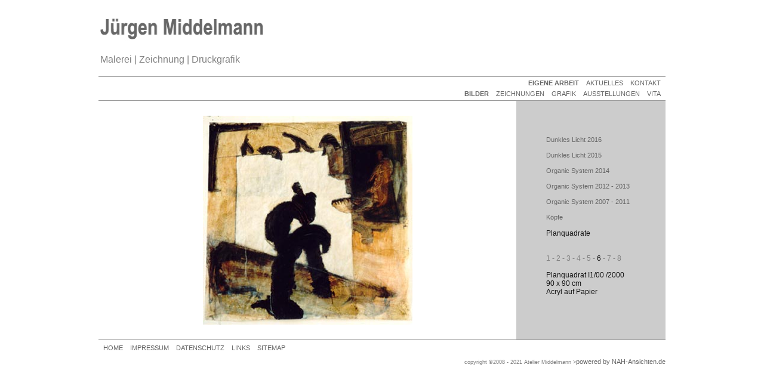

--- FILE ---
content_type: text/html
request_url: https://xn--jrgen-middelmann-jzb.de/plan6.html
body_size: 4806
content:
<!DOCTYPE HTML PUBLIC "-//W3C//DTD HTML 4.01 Transitional//EN" "http://www.w3.org/TR/html4/loose.dtd">
<html>
<head>

<!-- Author: Niels-Achim Heinz -->
<meta http-equiv="Content-Type" content="text/html; charset=utf-8">
<meta name="description" content="Atelier Middelmann">
<meta name="keywords" content="Jürgen Middelmann, Malerei, Zeichnungen, Kunst, Atelier, Bonn, Kurse, Malkurse, Zeichenkurse, Malschule Bonn, Malschule Middelmann, Malschule, Malschulen, Kunstschule Bonn, Kunstschule, Malerei, Zeichnung, Malereikurse, Kurse Kunst Bonn">
<meta name="author" content="Niels-Achim Heinz">
<meta name="robots" content="index,follow">
<title>J&uuml;rgen Middelmann -Bilder -Planquadrate</title>
<link href="styles/mid.css" rel="stylesheet" type="text/css">
</head>

<body>
<br>
<table width="950" border="0" align="center">
  <tr>
    <td><a href="index.html"><img src="images/logo_.jpg" alt="Logo" width="280" height="50" align="left" border="o"></a> <br>
      <br>
      <br>
      <p><span class="Stil3">Malerei | Zeichnung | Druckgrafik</span></p></td>
  </tr>
</table>
<div align="center">
  <table width="950" cellpadding="0" cellspacing="0" border="0">
    <tr>
      <td width="950" colspan="2" class="line"><img src="images/1pixel.gif" alt="" width="950" height="1"></td>
    </tr>
    <tr>
      <td width="425"><img src="images/1pixel.gif" alt="" width="1" height="1"></td>
      <td valign="middle" align="right"><a href="bilder.html"><span class="NavSchriftAktiv">EIGENE ARBEIT</span></a>&nbsp;&nbsp; <a href="aktuell.html">AKTUELLES</a>&nbsp;&nbsp; <a href="contact.php">KONTAKT</a>&nbsp;&nbsp; </td>
    </tr>
    <tr>
      <td width="483"><img src="images/1pixel.gif" alt="" width="1" height="1"></td>
      <td valign="middle" align="right"><a href="bilder.html"><span class="NavSchriftAktiv">BILDER</span></a>&nbsp;&nbsp; <a href="z_os_1.html">ZEICHNUNGEN</a>&nbsp;&nbsp; <a href="grafik.html">GRAFIK</a>&nbsp;&nbsp; <a href="ausst_j.html">AUSSTELLUNGEN</a>&nbsp;&nbsp; <a href="vita_j.html">VITA</a>&nbsp;&nbsp; </td>
    </tr>
    <tr>
      <td width="950" colspan="2"><img src="images/1pixel.gif" alt="" width="950" height="3"></td>
    </tr>
    <tr>
      <td width="950" colspan="2" class="line"><img src="images/1pixel.gif" alt="" width="950" height="1"></td>
    </tr>
  </table>
</div>
<div align="center">
  <table width="950" height="400" cellpadding="0" cellspacing="0" border="0">
    <tr>
      <td width="700" align="center"><img src="images/p_b1.jpg" alt="Organic System IV"></td>
      <td width="250" align="left" class="Box"><p class="BoxSchrift"><a href="bilder.html">Dunkles Licht&nbsp;2016</a><br>
          <br>
          <a href="b_2015_1.html">Dunkles Licht 2015</a><br>
          <br>
          <a href="b_os_n1.html">Organic System 2014</a><br>
          <br>
          <a href="b_os_l1.html">Organic System 2012 - 2013</a><br>
          <br>
          <a href="b_os_1.html">Organic System 2007 - 2011</a><br>
          <br>
          <a href="koepfe1.html">K&ouml;pfe</a><br>
          <br>
          <a href="plan1.html"><span class="BoxSchriftAktiv">Planquadrate</span></a><br>
          <br>
          <br>
          <a href="plan1.html"><span class="BoxSchriftInaktiv">1 </span></a>- <a href="plan2.html"><span class="BoxSchriftInaktiv">2 </span></a>- <a href="plan3.html"><span class="BoxSchriftInaktiv">3 </span></a>- <a href="plan4.html"><span class="BoxSchriftInaktiv">4 </span></a>- <a href="plan5.html"><span class="BoxSchriftInaktiv">5 </span></a>- <a href="plan6.html"><span class="BoxSchriftAktiv">6 </span></a>- <a href="plan7.html"><span class="BoxSchriftInaktiv">7 </span></a>- <a href="plan8.html"><span class="BoxSchriftInaktiv">8 </span></a> <br>
          <br>
          <span class="BoxSchriftAktiv">Planquadrat I1/00 /2000<br>
          90 x 90 cm<br>
          Acryl auf Papier</span><br>
          <br>
        </p></td>
    </tr>
  </table>
</div>
<table width="950"  align="center" cellpadding="0" cellspacing="0" border="0">
  <tr>
    <td width="950" colspan="2" class="line"><img src="images/1pixel.gif" alt="" width="950" height="1"></td>
  </tr>
  <tr>
    <td width="950" colspan="2"><img src="images/1pixel.gif" alt="" width="950" height="3"></td>
  </tr>
</table>
<div align="center">
  <table width="950" cellpadding="0" cellspacing="0" border="0">
    <tr>
    <td align ="left" valign="middle">&nbsp;&nbsp;<a href="index.html">HOME</a>&nbsp;&nbsp; <a href="imprint.html">IMPRESSUM</a>&nbsp;&nbsp; <a href="privacy.html">DATENSCHUTZ</a>&nbsp;&nbsp; <a href="links.html">LINKS</a>&nbsp;&nbsp; <a href="sitem.html">SITEMAP</a>
        <p class="footer">copyright ©2008 - 2021 Atelier Middelmann &gt;<a href="http://www.nah-ansichten.de" target="_blank">powered by NAH-Ansichten.de</a></p></td>
    </tr>
  </table>
</div>
</body>
</html>


--- FILE ---
content_type: text/css
request_url: https://xn--jrgen-middelmann-jzb.de/styles/mid.css
body_size: 3184
content:
@charset "utf-8";

/* CSS Document */

    body  {
	font: 100% Verdana, Arial, Helvetica, sans-serif;
	background: #FFFFFF;
	margin: 0;
	padding: 0;
	text-align: left;
	color: #808080;
    }

a:link { text-decoration: none; color: #666666; font-weight: normal; font-family: verdana, arial; font-size: 11px; }
a:visited { text-decoration: none; color: #666666; font-weight: normal; font-family: verdana, arial; font-size: 11px; }
a:hover { text-decoration: none; color: #000000; font-weight: normal; font-family: verdana, arial; font-size: 11px; }
a:active { text-decoration: none; color: #000000; font-weight: normal; font-family: verdana, arial; font-size: 11px; }
.a.active_big {
	font-family: Arial, Helvetica, sans-serif;
	color: #808080;
	font-size: 14px;
}


.line { background:#999999; }


.Stil1 {
	font-family: Arial, Helvetica, sans-serif;
	color: #5f5f5f;
	text-align: left;
}


.Box {
	font-family: Arial, Helvetica, sans-serif;
	background-color: #cccccc;
	color: #111111;
	text-align: inherit;
}


.Stil11 {
	color: #808080;
	font-size: 9pt;
	font-weight: lighter;
}


.BoxSchrift {
	font-family: Arial, Helvetica, sans-serif;
	color: #808080;
	margin-left: 50px;
	font-size: 12px;
	text-align: left;
}

.Stil14 {color: #5f5f5f}


.Content_Vita {
	font-family: Arial, Helvetica, sans-serif;
	font-size: 12px;
	color: #808080;
}


.Stil15 {color: #990000}


.Stil18 {
	color: #990000;
	font-size: 16px;
	font-family: Arial, Helvetica, sans-serif;
}


.Stil19 {
	color: #666666;
	font-size: 12px;
	font-family: Arial, Helvetica, sans-serif;
}


.BoxSchriftAktiv {
	font-family: Arial, Helvetica, sans-serif;
	color: #111111;
	font-size: 12px;
}

.copyright {
	font-family: Arial, Helvetica, sans-serif;
	font-size: 9px;
	color: #808080;
}


.BoxSchriftInaktiv {
	font-family: Arial, Helvetica, sans-serif;
	color: #808080;
	font-size: 12px;
}

.footer {
	font-size: 9px;
	text-align: right;
	color: #808080;
	font-family: Verdana, Arial, Helvetica, sans-serif;
}
.footer2 {
	font-size: 9px;
	text-align: left;
	color: #808080;
	font-family: Verdana, Arial, Helvetica, sans-serif;
}


.content {
	font-family: Arial, Helvetica, sans-serif;
	font-size: 14px;
	color: #808080;
}

.contentkursstart {
	font-family: Arial, Helvetica, sans-serif;
	font-size: 14px;
	color: #808080;
	line-height: 2
}
.BoxSchriftVita {
	font-family: Arial, Helvetica, sans-serif;
	color: #808080;
	margin-left: 0px;
	font-size: 12px;
}

.button {
	background-color:#FFFFFF;
	color:#5F5F5F;
	width:100px;
	border:1px solid #333333;
}

.NavSchriftAktiv {
	font-family: Verdana, Arial, Helvetica, sans-serif;
	color: #666666;
	font-size: 11px;
	font-weight: bold;
}
.StilATELIER {
	color: #5f5f5f;
	font-family: Arial, Helvetica, sans-serif;
	font-size: 14px;
}

.SchriftGalerie {
	font-family: Arial, Helvetica, sans-serif;
	color: #666666;
	margin-left: 13px;
	font-size: 12px;
	font-weight: lighter;
}

.Galerie_Namen {
	color: #666666;
	font-weight: bold;
}

.Galerie_Namen_Black {
	color: #000000;
	font-weight: bold;
}

.content_strong_black {
	font-family: Arial, Helvetica, sans-serif;
	font-size: 14px;
	color: #000;
}
.Thema {
	font-weight: bold;
	font-size: 14px;
}
